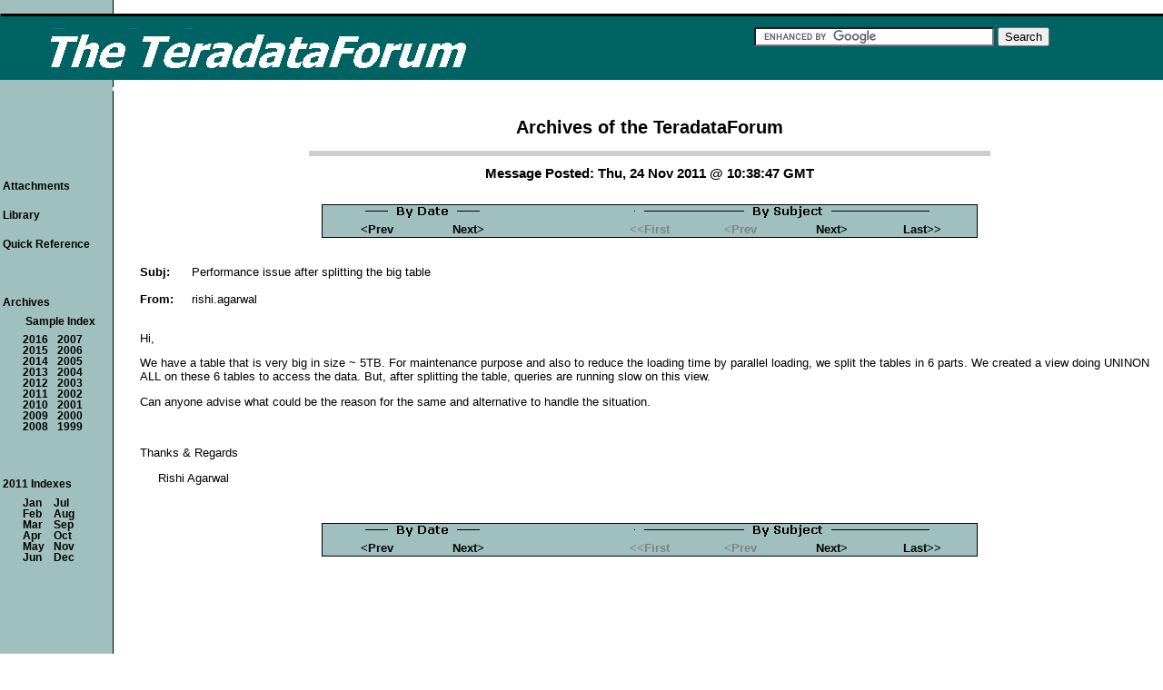

--- FILE ---
content_type: text/html
request_url: https://teradataforum.com/teradata/20111124_103847.htm
body_size: 1550
content:
<!DOCTYPE html> 
<html lang="en"> 
<head> 
<title>Performance issue after splitting the big table [From rishi.agarwal: Thu, 24 Nov 2011 @ 10:38 GMT]</title> 
<meta name="description" content="We have a table that is very big in size ~ 5TB. For maintenance purpose and also to reduce the loading time by parallel loading, we split the tables in 6 parts. We created a view doing UNINON ALL on these 6 tables to access the data.  But, after splitting the table, queries are running slow on this ..." /> 
<meta charset="UTF-8"> 
<meta name="dcterms.rights" content="Copyright 2023 &copy; Manta BlueSky, All Rights Reserved"> 
<link rel="stylesheet" type="text/css" href="//teradataforum.com/ptdf.css" /> 
<link rel="shortcut icon" href="//teradataforum.com/favicon.ico" type="image/x-icon" /> 
<link rel="canonical" href="//teradataforum.com/teradata/20111124_103847.htm" />
<link rel="next" href="//teradataforum.com/teradata/20111124_113752.htm" />
 
 
<script type="text/javascript"> 
function tdf_bof() 
{ if (top.location != location) { top.location.href = document.location.href; } 
} 
</script> 
 
</head> 
 
 
<body onload="tdf_bof()"> 
 
 
<table class="wd100p"> 
<tr><td colspan="2">&#160;<a id="top"></a></td></tr> 
<tr><td class="tbar"><a href="//teradataforum.com/"> 
<img src="//teradataforum.com/imgs/ptdf.gif" width="600" height="70" alt="Home Page for the TeradataForum" /></a></td> 
<td class="tbar"> 
 
<br /><form action="//teradataforum.com/search.htm" id="cse-search-box"> 
<div> 
<input type="hidden" name="cx" value="014621267439690753808:lrimlhqfse0" /> 
<input type="hidden" name="cof" value="FORID:10" /> 
<input type="hidden" name="ie" value="UTF-8" /> 
<input type="text" name="q" size="31" /> 
<input type="submit" name="sa" value="Search" /> 
</div> 
</form> 
<script type="text/javascript" src="//www.google.com/cse/brand?form=cse-search-box&amp;lang=en"></script> 
 
&#160;</td></tr> 
 
 
 
</table> 
 
 
<table class="wd100p"> 
<tr><td class="tdfw1"><img src="//teradataforum.com/imgs/ptdfw1.gif" width="120" height="4" alt="" /></td> 
<td class="tdfw2"><img src="//teradataforum.com/imgs/ptdfw2.gif" width="8" height="4" alt="" /></td> 
 
<td rowspan="2"><h1 class="tdfw">Archives of the TeradataForum</h1> 
<div class="hr750x6"></div> 
 
<h2 class="ctr">Message Posted: Thu, 24 Nov 2011 @ 10:38:47 GMT</h2> 
 
<br /><table class="ctr"> 
<tr><td class="ptbarl">&#160;</td> 
<td class="ptbar" colspan="2"><img src="//teradataforum.com/imgs/ppbyd.gif" height="16" width="146" alt="" /></td> 
<td class="ptbar">&#160;</td> 
<td class="ptbar" colspan="4"><img src="//teradataforum.com/imgs/ppbys.gif" height="16" width="335" alt="" /></td> 
<td class="ptbarr">&#160;</td> 
</tr> 
 
<tr><td class="pbbarl">&#160;</td> 
<td class="pbbar"><a href="//teradataforum.com/teradata/20111124_103536.htm" class="pbar">&lt;Prev</a></td> 
<td class="pbbar"><a href="//teradataforum.com/teradata/20111124_112450.htm" class="pbar">Next&gt;</a></td> 
<td class="pbbar">&#160;</td> 
<td class="pbbar"><div class="baroff">&lt;&lt;First</div></td> 
<td class="pbbar"><div class="baroff">&lt;Prev</div></td> 
<td class="pbbar"><a href="//teradataforum.com/teradata/20111124_113752.htm" class="pbar">Next&gt;</a></td> 
<td class="pbbar"><a href="//teradataforum.com/teradata/20111130_092023.htm" class="pbar">Last&gt;&gt;</a></td> 
<td class="pbbarr">&#160;</td> 
</tr></table> 
 
 
<!-- google_ad_section_start --> 
<br /><br /><table> 
<tr><td> <b>Subj:</b> </td><td class="wd20">&#160;</td><td> Performance issue after splitting the big table </td></tr> 
<tr><td colspan="3"> &#160; </td></tr> 
<tr><td class="wd10p"> <b>From:</b> </td><td>&#160;</td><td> rishi.agarwal </td></tr> 
</table> 
 
 
<br /> 

<p>Hi,</p>

<p>We have a table that is very big in size ~ 5TB. For maintenance purpose and also to reduce the loading time by parallel loading, we split the
tables in 6 parts. We created a view doing UNINON ALL on these 6 tables to access the data.  But, after splitting the table, queries are running
slow on this view.</p>

<p>Can anyone advise what could be the reason for the same and alternative to handle the situation.</p>

<br /><p>Thanks & Regards</p>

<p class="u1">Rishi Agarwal</p>

 
 
 
<!-- google_ad_section_end --> 
<br /><br /><table class="ctr"> 
<tr><td class="ptbarl">&#160;</td> 
<td class="ptbar" colspan="2"><img src="//teradataforum.com/imgs/ppbyd.gif" height="16" width="146" alt="" /></td> 
<td class="ptbar">&#160;</td> 
<td class="ptbar" colspan="4"><img src="//teradataforum.com/imgs/ppbys.gif" height="16" width="335" alt="" /></td> 
<td class="ptbarr">&#160;</td> 
</tr> 
 
<tr><td class="pbbarl">&#160;</td> 
<td class="pbbar"><a href="//teradataforum.com/teradata/20111124_103536.htm" class="pbar">&lt;Prev</a></td> 
<td class="pbbar"><a href="//teradataforum.com/teradata/20111124_112450.htm" class="pbar">Next&gt;</a></td> 
<td class="pbbar">&#160;</td> 
<td class="pbbar"><div class="baroff">&lt;&lt;First</div></td> 
<td class="pbbar"><div class="baroff">&lt;Prev</div></td> 
<td class="pbbar"><a href="//teradataforum.com/teradata/20111124_113752.htm" class="pbar">Next&gt;</a></td> 
<td class="pbbar"><a href="//teradataforum.com/teradata/20111130_092023.htm" class="pbar">Last&gt;&gt;</a></td> 
<td class="pbbarr">&#160;</td> 
</tr></table> 
 
</td><td>&#160;</td></tr> 
 
<tr><td class="sbrblk"><div class="sbar"> 
<p class="sbar"><a href="//teradataforum.com/attach.htm" class="sbar">Attachments</a></p> 
<p class="sbar"><a href="//teradataforum.com/library.htm" class="sbar">Library</a></p> 
<p class="sbar"><a href="//teradataforum.com/qksql.htm" class="sbar">Quick Reference</a></p> 
<p class="sbar">&#160;</p> 
<p class="sbar">Archives</p> 
<p class="sbexp"><a href="//teradataforum.com/arcindx.htm" class="sbar">Sample Index</a></p> 
 
<table class="sbexp"> 
<tr><td><a href="//teradataforum.com/dat2016.htm" class="sbar"><b>2016</b></a></td><td class="wd10">&#160;</td> 
<td><a href="//teradataforum.com/dat2007.htm" class="sbar"><b>2007</b></a></td></tr> 
<tr><td><a href="//teradataforum.com/dat2015.htm" class="sbar"><b>2015</b></a></td><td>&#160;</td> 
<td><a href="//teradataforum.com/dat2006.htm" class="sbar"><b>2006</b></a></td></tr> 
<tr><td><a href="//teradataforum.com/dat2014.htm" class="sbar"><b>2014</b></a></td><td>&#160;</td> 
<td><a href="//teradataforum.com/dat2005.htm" class="sbar"><b>2005</b></a></td></tr> 
<tr><td><a href="//teradataforum.com/dat2013.htm" class="sbar"><b>2013</b></a></td><td>&#160;</td> 
<td><a href="//teradataforum.com/dat2004.htm" class="sbar"><b>2004</b></a></td></tr> 
<tr><td><a href="//teradataforum.com/dat2012.htm" class="sbar"><b>2012</b></a></td><td>&#160;</td> 
<td><a href="//teradataforum.com/dat2003.htm" class="sbar"><b>2003</b></a></td></tr> 
<tr><td><a href="//teradataforum.com/dat2011.htm" class="sbar"><b>2011</b></a></td><td>&#160;</td> 
<td><a href="//teradataforum.com/dat2002.htm" class="sbar"><b>2002</b></a></td></tr> 
<tr><td><a href="//teradataforum.com/dat2010.htm" class="sbar"><b>2010</b></a></td><td>&#160;</td> 
<td><a href="//teradataforum.com/dat2001.htm" class="sbar"><b>2001</b></a></td></tr> 
<tr><td><a href="//teradataforum.com/dat2009.htm" class="sbar"><b>2009</b></a></td><td>&#160;</td> 
<td><a href="//teradataforum.com/dat2000.htm" class="sbar"><b>2000</b></a></td></tr> 
<tr><td><a href="//teradataforum.com/dat2008.htm" class="sbar"><b>2008</b></a></td><td>&#160;</td> 
<td><a href="//teradataforum.com/dat1999.htm" class="sbar"><b>1999</b></a></td></tr> 
</table> 
 
 
<p class="sbar">&#160;</p> 
<p class="sbar">2011 Indexes</p> 
<table class="sbexp"> 
<tr><td><a href="//teradataforum.com/dat1101.htm" class="sbar"><b>Jan</b></a></td><td class="wd10">&#160;</td> 
<td><a href="//teradataforum.com/dat1107.htm" class="sbar"><b>Jul</b></a></td></tr> 
<tr><td><a href="//teradataforum.com/dat1102.htm" class="sbar"><b>Feb</b></a></td><td>&#160;</td> 
<td><a href="//teradataforum.com/dat1108.htm" class="sbar"><b>Aug</b></a></td></tr> 
<tr><td><a href="//teradataforum.com/dat1103.htm" class="sbar"><b>Mar</b></a></td><td>&#160;</td> 
<td><a href="//teradataforum.com/dat1109.htm" class="sbar"><b>Sep</b></a></td></tr> 
<tr><td><a href="//teradataforum.com/dat1104.htm" class="sbar"><b>Apr</b></a></td><td>&#160;</td> 
<td><a href="//teradataforum.com/dat1110.htm" class="sbar"><b>Oct</b></a></td></tr> 
<tr><td><a href="//teradataforum.com/dat1105.htm" class="sbar"><b>May</b></a></td><td>&#160;</td> 
<td><a href="//teradataforum.com/dat1111.htm" class="sbar"><b>Nov</b></a></td></tr> 
<tr><td><a href="//teradataforum.com/dat1106.htm" class="sbar"><b>Jun</b></a></td><td>&#160;</td> 
<td><a href="//teradataforum.com/dat1112.htm" class="sbar"><b>Dec</b></a></td></tr> 
</table> 
 
<br /><br />&#160;<br />&#160;<br />&#160;<br /> 
 
<br /></div>&#160;<br />&#160;<br />&#160;</td><td>&#160;</td> 
<td> 
 
 
 
 
 
 
 
</td></tr> 
 
<tr><td colspan="4">&#160;</td></tr> 
<tr><td colspan="4">&#160;</td></tr> 
<tr><td colspan="4">&#160;</td></tr> 
 
<tr><td>&#160;</td><td>&#160;</td><td> 
<table class="ctr"><tr> 
<td class="abarl">&#160;</td> 
<td class="abar"><a href="#top" class="abar">Top</a></td> 
<td class="abar"><a href="//teradataforum.com/" class="abar">Home</a></td> 
<td class="abar"><a href="//teradataforum.com/privacy.htm" class="abar">Privacy</a></td> 
<td class="abar"><a href="//teradataforum.com/ladmin.htm" class="abar">Feedback</a></td> 
<td class="abarr">&#160;</td> 
</tr></table></td><td>&#160;</td></tr> 
 
<tr><td colspan="4">&#160;</td></tr> 
 
<tr><td colspan="4" class="aft"> 
<img src="//teradataforum.com/imgs/pcpyrite.gif" alt="Copyright for the TeradataForum (TDATA-L), Manta BlueSky" width="230" height="42" /> 
&#160; &#160;</td></tr> 
<tr><td colspan="4" class="aft">Copyright 2016 - All Rights Reserved &#160; &#160;</td></tr> 
<tr><td colspan="4" class="aft">Last Modified: 15 Jun 2023 &#160; &#160;</td></tr> 
<tr><td colspan="4">&#160;</td></tr> 
 
</table> 
 
</body></html> 
 
